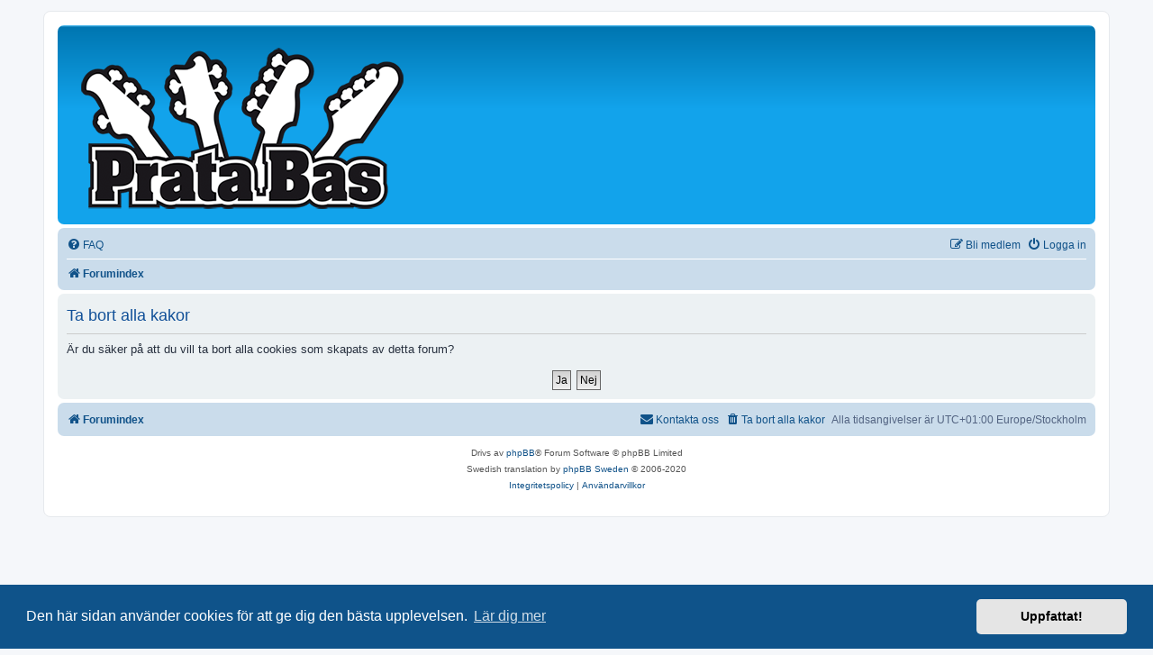

--- FILE ---
content_type: text/html; charset=utf-8
request_url: https://www.google.com/recaptcha/api2/aframe
body_size: 270
content:
<!DOCTYPE HTML><html><head><meta http-equiv="content-type" content="text/html; charset=UTF-8"></head><body><script nonce="G_JDPx5mbqObN5XYYIu5PA">/** Anti-fraud and anti-abuse applications only. See google.com/recaptcha */ try{var clients={'sodar':'https://pagead2.googlesyndication.com/pagead/sodar?'};window.addEventListener("message",function(a){try{if(a.source===window.parent){var b=JSON.parse(a.data);var c=clients[b['id']];if(c){var d=document.createElement('img');d.src=c+b['params']+'&rc='+(localStorage.getItem("rc::a")?sessionStorage.getItem("rc::b"):"");window.document.body.appendChild(d);sessionStorage.setItem("rc::e",parseInt(sessionStorage.getItem("rc::e")||0)+1);localStorage.setItem("rc::h",'1768763098022');}}}catch(b){}});window.parent.postMessage("_grecaptcha_ready", "*");}catch(b){}</script></body></html>